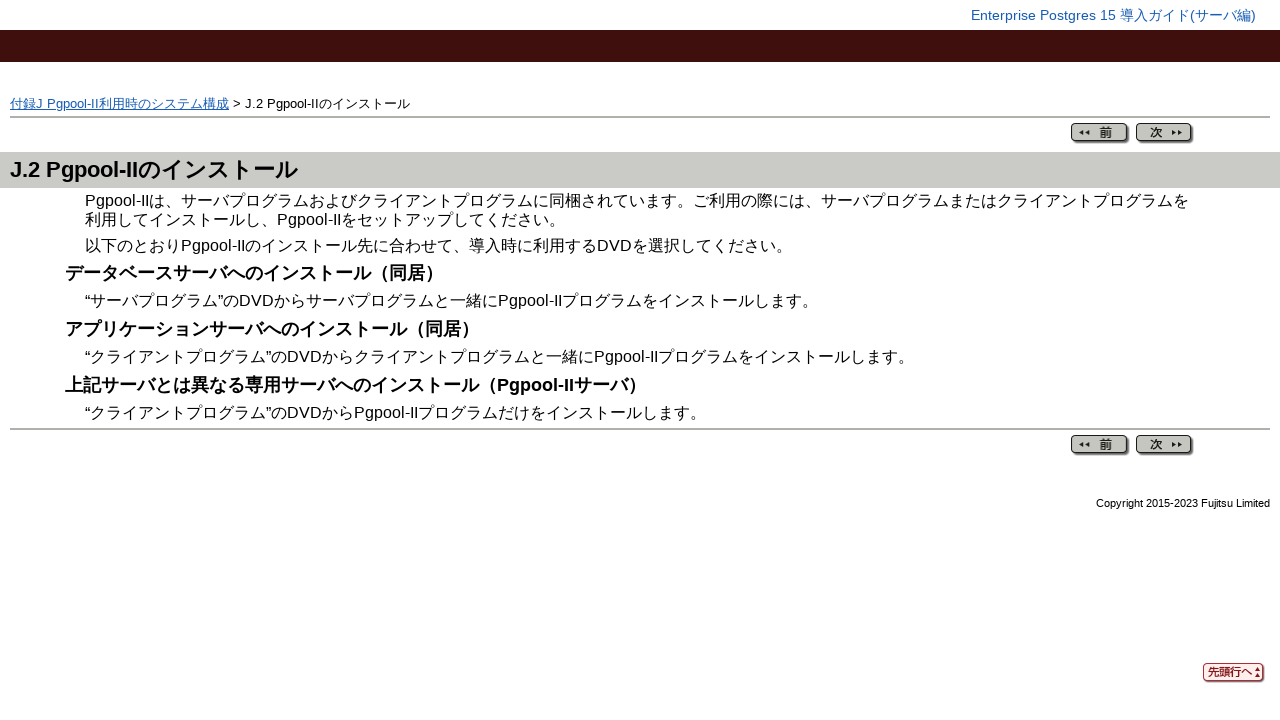

--- FILE ---
content_type: text/html
request_url: https://software.fujitsu.com/jp/manual/manualfiles/m230002/j2ul2837/01z200/j2837-j-02-00.html
body_size: 3574
content:
<!DOCTYPE HTML PUBLIC "-//W3C//DTD HTML 4.01 Transitional//EN">
<html lang="ja"><head><META http-equiv="Content-Type" content="text/html; charset=UTF-8">
<META CONTENT="4.4.2" NAME="GeneratorVersion">
<title>J.2 Pgpool-IIのインストール</title><link rel="stylesheet" href="manualmain.css" type="TEXT/CSS"><script language="JavaScript" src="topbutton.js"></script></head><body onload="init()"><div class="topButton" id="topButton0"><a class="topButton" href="#top"><img src="image/top.gif" width="62" height="20" border="0" alt="ページの先頭行へ戻る" title="ページの先頭行へ戻る"></a></div><div class="top_header"><div class="top_header_title"><a title="表紙へ戻る" class="top_link" target="_top" HREF="index.html">Enterprise Postgres 15&nbsp;導入ガイド(サーバ編)</a></div><div class="top_header_graphic"><span class="top_logo"><img src="image/logo-white-fj.gif" width="148" height="32" alt=""></span><span class="top_keygraphic"><img src="image/cover-header-graphic.gif" width="148" height="32" alt=""></span></div></div><div class="header_footer"><div class="breadcrumbslist"><a href="j2837-j-00-00.html">付録J Pgpool-II利用時のシステム構成</a> &gt; J.2 Pgpool-IIのインストール</div><div class="back_next"><a href="j2837-j-01-03.html"><img src="image/back2.gif" width="65" height="27" border="0" alt="前" title="前"></a><a href="j2837-j-03-00.html"><img src="image/next2.gif" width="64" height="27" border="0" alt="次" title="次"></a></div></div><h2 id="IDinsts0m-pgN5">J.2 Pgpool-IIのインストール</h2><div class="body"><div class="textblock"><p>Pgpool-IIは、サーバプログラムおよびクライアントプログラムに同梱されています。ご利用の際には、サーバプログラムまたはクライアントプログラムを利用してインストールし、Pgpool-IIをセットアップしてください。</p><p>以下のとおりPgpool-IIのインストール先に合わせて、導入時に利用するDVDを選択してください。</p><p></p></div><p class="subhead_1" id="IDinsts0m-pgN6"><span class="em">データベースサーバ</span><span class="em">へのインストール</span><span class="em">（同居）</span></p>
<div class="textblock"><p>&ldquo;サーバプログラム&rdquo;のDVDからサーバプログラムと一緒にPgpool-IIプログラムをインストールします。</p></div><p class="subhead_1" id="IDinsts0m-pgN7"><span class="em">アプリケーションサーバ</span><span class="em">へのインストール</span><span class="em">（同居）</span></p>
<div class="textblock"><p>&ldquo;クライアントプログラム&rdquo;のDVDからクライアントプログラムと一緒にPgpool-IIプログラムをインストールします。</p></div><p class="subhead_1" id="IDinsts0m-pgN8"><span class="em">上記サーバとは異なる専用サーバ</span><span class="em">へのインストール</span><span class="em">（</span><span class="em">Pgpool-IIサーバ）</span></p>
<div class="textblock"><p>&ldquo;クライアントプログラム&rdquo;のDVDからPgpool-IIプログラムだけをインストールします。</p></div></div><div class="header_footer"><div class="back_next"><a href="j2837-j-01-03.html"><img src="image/back2.gif" width="65" height="27" border="0" alt="前" title="前"></a><a href="j2837-j-03-00.html"><img src="image/next2.gif" width="64" height="27" border="0" alt="次" title="次"></a></div><div class="copyright">Copyright 2015-2023 Fujitsu Limited</div></div></body></html>


--- FILE ---
content_type: text/css
request_url: https://software.fujitsu.com/jp/manual/manualfiles/m230002/j2ul2837/01z200/manualmain.css
body_size: 13111
content:
@charset "utf-8";





div.topButton {
	position: absolute;
	z-index: 100;
	left: -200px;
	top: -200px;
}



body {
	background-color: #FFFFFF;
	margin: 0px;
	padding: 0px;
	font-family: "ＭＳ Ｐゴシック",Osaka,Arial,sans-serif;
	font-style: normal;
	color: #000000;
}

.header_footer {
	margin-left: 10px;
	margin-right: 10px;
}

.breadcrumbslist {
	margin-top:6px;
	font-family: "ＭＳ Ｐゴシック",Osaka,Arial,sans-serif;
	font-size: 80%;
	line-height: 1.2;
}

.back_next {
	text-align: right;
	border-top: solid 2px #B1B1AC;
	margin-top: 5px;
	padding-top: 5px;
	padding-right: 70px;
}

.top {
	position:fixed;
	top:10px;
	text-align:right;
}

.copyright {
	font-size: 70%;
	font-family: "ＭＳ Ｐゴシック",Osaka,Arial,sans-serif;
	text-align: right;
	padding-top: 35px;
	padding-bottom: 5px;
}

.top_header {
	background-image: url(image/cover-header-bg.gif);
	background-repeat: repeat-x;
	height: 90px;
	width: 100%;
	white-space: nowrap;
}

.p_top_header {
	background-image: url(image/p-cover-header-bg.gif);
	background-repeat: repeat-x;
	height: 90px;
	width: 100%;
	white-space: nowrap;
}


.top_header_title {
	vertical-align: middle;
	height: 30px;
	line-height: 30px;
	text-align: right;
	clear: right;
	padding-right: 24px;
	white-space: nowrap;
	font-size: 90%;
}

.top_header_graphic {
	vertical-align: middle;
	height: 32px;
	text-align: left;
	clear: right;
	float: none;
	margin: 0px;
	padding: 0px;
	white-space: nowrap;
}

.top_logo {
	float: left;
	margin: 0px;
	padding: 0px;
	white-space: nowrap;
}

.top_keygraphic {
	float: right;
	margin: 0px;
	white-space: nowrap;
	padding-top: 0px;
	padding-bottom: 0px;
	padding-left: 0px;
}

.top_link {
	font-family: "ＭＳ Ｐゴシック",Osaka,Arial,sans-serif;
	font-style: normal;
	color: #175DB5;
	text-decoration: none;
	vertical-align: middle;
}


.body {
	font-family: "ＭＳ Ｐゴシック",Osaka,Arial,sans-serif;
	margin-left: 65px;
	margin-right: 77px;
	z-index:1;
}

DIV.body_contents {
	margin-left: 50px;
	margin-right: 10px;
}

.textblock{
	margin-left: 20px;
	z-index:2
}

p {
	line-height:120%;
	margin-top: 0.2em;  
	margin-bottom: 0.4em;
}

li {
	line-height:100%;  
	margin-top: 0.1em;  
	margin-bottom: 0.1em; 
}

dd {
	line-height:100%;  
	margin-top: 0.1em; 
	margin-bottom: 0.1em;   
}

a:link {
	color: #175DB5;
}


H1, H2, H3, H4, H5 {
	font-family: "ＭＳ Ｐゴシック",Osaka,Arial,sans-serif;
	padding-left: 10px;
	padding-right: 10px;
	margin-top: 2px;
	margin-bottom: 2px;
}

H1.front {
	font-size: 170%;
	line-height: 150%;
	background-color: #B1B1AC;
}


P.subhead_2 {
	font-weight: bold;
	font-size: 120%;
}


H1.glossary {
	font-size: 170%;
	line-height: 150%;
	background-color: #99CCFF;
}

H1.message {
	font-size: 170%;
	line-height: 150%;
	background-color: #99CCFF;
}

H1.part {
	font-size: 170%;
	line-height: 150%;
	background-color: #B1B1AC;
}

DIV.part_deco {
	background-color: #FFFFFF;
	border-color: #B1B1AC;
	border-top-style: double;
	border-top-width: 6px;
	border-bottom-style: double;
	border-bottom-width: 6px;
}


H1 {
	color: #000000;
	font-size: 150%;
	line-height: 150%;
	background-color: #B1B1AC;
	padding-top: 5px;
	padding-bottom: 5px;
}


H2 {
	color: #000000;
	font-size: 140%;
	line-height: 120%;
	background-color: #CACAC7;
	padding-top: 5px;
	padding-bottom: 5px;
}


H3 {
	color: #000000;
	font-size: 120%;
	line-height: 170%;
	border-color: #CACAC7;
	border-bottom-style: solid;
	border-bottom-width: 2px;
}

H4 {
	font-size: 120%;
	margin-top: 10px;
}

H5 {
	font-size: 110%;
	margin-top: 10px;
}

P.subhead_1, P.subhead_2, P.message, p.term {
	margin-left: 0px;
}

P.subhead_1 {
	margin-top: 0.5em;  
	font-weight: bold;
	font-size: 110%;
}


P.message {
	padding-top: 5px;
	margin-top: 10px;
	border-top: solid 2px #999999;
	font-weight: bold;
	color: #0066CC;
}

P.msgtopic {
	font-weight: bold;
}

p.term {
	padding-top: 5px;
	margin-top: 10px;
	border-top: solid 2px #999999;
	font-weight: bold;
	color: #0066CC;
}

H1.app {
}



H1.glos {
}

H1.acron {
}


P.caption {
	font-weight: bold;
}



UL P, OL P {
	margin-left: 0px; 
	margin-top: 0px; 
}
LI P {
	margin-left: 0px; 
	margin-top: 0px; 
}

UL {
}

OL {
}

OL.alpha {
	list-style-type: lower-alpha;
}



UL LI DIV.spcl_body p {
}


OL LI DIV.spcl DIV.spcl_body{
}

OL LI LI DIV.spcl DIV.spcl_body{ 
}

OL LI LI LI DIV.spcl_body{ 
}

OL LI DIV SPAN.icon {
}

OL LI LI DIV SPAN.icon {
}

OL LI LI LI DIV SPAN.icon {
}


DL {
	margin-left: 0em;
}

DT {
	margin-top: 1em; 
}

DD {
	margin-left: 1.5em;
}

DD P {
	margin-top: 0px; 
}

IMG {
}

.body TABLE {
 border-collapse: collapse;
}


table {
 border-color: #000000;  
 margin-top: 10px; 
 margin-bottom: 10px; 
}
caption { 
   font-weight: bold; 
   text-align: left;
}

th {
 border-color: #000000;
}
td {
 border-color: #000000; 
}

.body TH {
	background: #CCCCCC;
	padding: 5px;
}

.body TD {
	padding: 4px;
}

.body TD P{
}

.body TABLE UL{
}

.body TABLE OL{
}

.body TABLE OL.alpha{
}
TH SPAN.icon {
   position:static!important;
}
TD SPAN.icon {
   position:static!important;
}




DIV.note {
	background-image:url(image/icon-note.gif);
	background-repeat:no-repeat;
	margin-top: 20px;
	margin-bottom: 30px;
	border-bottom: dotted 2px #FF9900;
	width: 100%;
	padding-top: 5px;
}

.note P.title{
	color: #996600;
	font-size: 120%;
	font-weight: bold;
	margin-left: 0pt;
	padding-left: 30px;
	padding-bottom: 5px;
	border-bottom: dotted 2px #FF9900;
}

DIV.notebody {
	margin-left: 5px;
	margin-right: 5px;
	margin-top: 15px;
	margin-bottom: 15px;
}

DIV.tips {
	background-image:url(image/icon-tips.gif);
	background-repeat:no-repeat;
	border-bottom: dotted 2px #009933;
	margin-top: 20px;
	margin-bottom: 30px;
	width: 100%;
	padding-top: 5px;
}

.tips P.title{
	color: #006633;
	font-size: 120%;
	font-weight: bold;
	margin-left: 0pt;
	padding-left: 30px;
	padding-bottom: 5px;
	border-bottom: dotted 2px #009933;
}

DIV.tipsbody {
	margin-left: 5px;
	margin-right: 5px;
	margin-top: 15px;
	margin-bottom: 15px;
}

DIV.point {
	background-image:url(image/icon-point.gif);
	background-repeat:no-repeat;
	margin-top: 20px;
	margin-bottom: 30px;
	border-bottom: dotted 2px #0000FF;
	width: 100%;
	padding-top: 5px;
}

.point P.title {
	color: #333399;
	font-size: 120%;
	font-weight: bold;
	margin-left: 0pt;
	padding-left: 30px;
	padding-bottom: 5px;
	border-bottom: dotted 2px #0000FF;
}

DIV.pointbody {
	margin-left: 5px;
	margin-right: 5px;
	margin-top: 15px;
	margin-bottom: 15px;
}


DIV.ex {
	background-image:url(image/icon-ex.gif);
	background-repeat:no-repeat;
	margin-top: 20px;
	margin-bottom: 30px;
	border-bottom: dotted 2px #0000FF;
	width: 100%;
	padding-top: 5px;
}

.ex P.title {
	color: #333399;
	font-size: 120%;
	font-weight: bold;
	margin-left: 0pt;
	padding-left: 30px;
	padding-bottom: 5px;
	border-bottom: dotted 2px #0000FF;
}

DIV.exbody {
	margin-left: 5px;
	margin-right: 5px;
	margin-top: 15px;
	margin-bottom: 15px;
}


DIV.ref {
	background-image:url(image/icon-ref.gif);
	background-repeat:no-repeat;
	margin-top: 20px;
	margin-bottom: 30px;
	border-bottom: dotted 2px #0000FF;
	width: 100%;
	padding-top: 5px;
}

.ref P.title {
	color: #333399;
	font-size: 120%;
	font-weight: bold;
	margin-left: 0pt;
	padding-left: 30px;
	padding-bottom: 5px;
	border-bottom: dotted 2px #0000FF;
}

DIV.refbody {
	margin-left: 5px;
	margin-right: 5px;
	margin-top: 15px;
	margin-bottom: 15px;
}


PRE {
	display:table;
	font-size: 90%;
	font-family: "ＭＳ ゴシック","Courier New",monospace;
}

PRE.border {
	border:solid 1px;
	border-color:888888;
	padding:6px;
	display:table;
	width:100%;
	box-sizing:border-box;
}

.spcl_body{
	line-height:150%;
}

.spcl_subhead {
	padding-left: 55px;
	margin-left: -55px;
	min-height:20px;
	background-repeat: no-repeat;
}

.spcl {
	min-height:20px;
	background-repeat: no-repeat;
}

.spcl_list2{
	min-height:20px;
	background-repeat: no-repeat;
}

.spcl_list3{
	min-height:20px;
	background-repeat: no-repeat;
}

.spcl_list4{
	min-height:20px;
	background-repeat: no-repeat;
}

.spcl_pre2{
	min-height:20px;
	background-repeat: no-repeat;
}

.spcl_pre3{
	min-height:20px;
	background-repeat: no-repeat;
}

.spcl_note_title {
	min-height:20px;
	background-repeat: no-repeat;
}

.spcl_point_title {
	min-height:20px;
	background-repeat: no-repeat;
}

.spcl_tips_title {
	min-height:20px;
	background-repeat: no-repeat;
}

.spcl_note {
	min-height:20px;
	background-repeat: no-repeat;
}

.spcl_point {
	min-height:20px;
	background-repeat: no-repeat;
}

.spcl_tips {
	min-height:20px;
	background-repeat: no-repeat;
}

.spcl_note_list2 {
	min-height:20px;
	background-repeat: no-repeat;
}

.spcl_point_list2 {
	min-height:20px;
	background-repeat: no-repeat;
}

.spcl_tips_list2 {
	min-height:20px;
	background-repeat: no-repeat;
}

.spcl_note_list3 {
	min-height:20px;
	background-repeat: no-repeat;
}

.spcl_point_list3 {
	min-height:20px;
	background-repeat: no-repeat;
}

.spcl_tips_list3 {
	min-height:20px;
	background-repeat: no-repeat;
}

.spcl_note_list4 {
	min-height:20px;
	background-repeat: no-repeat;
}

.spcl_point_list4 {
	min-height:20px;
	background-repeat: no-repeat;
}

.spcl_tips_list4 {
	min-height:20px;
	background-repeat: no-repeat;
}

.spcl_note_pre2 {
	min-height:20px;
	background-repeat: no-repeat;
}

.spcl_point_pre2 {
	min-height:20px;
	background-repeat: no-repeat;
}

.spcl_tips_pre2 {
	min-height:20px;
	background-repeat: no-repeat;
}

.spcl_note_pre3 {
	min-height:20px;
	background-repeat: no-repeat;
}

.spcl_point_pre3 {
	min-height:20px;
	background-repeat: no-repeat;
}

.spcl_tips_pre3 {
	min-height:20px;
	background-repeat: no-repeat;
}

#multi DIV.spcl_body {
	background-color: #eeeeee;
}




#ge DIV.spcl_body{
	background-color: #eeeecc;
}

#ee DIV.spcl_body{
	background-color: #ffdddd;
}


#se DIV.spcl_body{
	background-color: #ffff99;
}


#sol DIV.spcl_body{
	background-color: #DDFF99;
}

#lix DIV.spcl_body{
	background-color: #EEEEFF;
}

#win DIV.spcl_body{
	background-color: #BBDDFF;
}

#isee DIV.spcl_body{
	background-color: #EEEEEE;
}

#iswje DIV.spcl_body{
	background-color: #EEEEEE;
}

#issje DIV.spcl_body{
	background-color: #EEEEEE;
}

#fj DIV.spcl_body{
	background-color: #FFE8DB;
}

SPAN.icon {
        position:absolute;
        left:10px;
}



#multi_spcl_table{
	background-color: #EEEEEE;
}







#ge_spcl_table{
	background-color: #eeeecc;
}

#ee_spcl_table{
	background-color: #ffdddd;
}


#se_spcl_table{
	background-color: #ffff99;
}



#sol_spcl_table{
	background-color: #DDFF99;
}

#lix_spcl_table{
	background-color: #EEEEFF;
}

#win_spcl_table{
	background-color: #BBDDFF;
}

#isee_spcl_table{
	background-color: #EEEEEE;
}

#iswje_spcl_table{
	background-color: #EEEEEE;
}

#issje_spcl_table{
	background-color: #EEEEEE;
}


#fj_spcl_table{
	background-color: #FFE8DB;
}


.multi_spcl_cont{
	background-color: #eeeeee;
	background-repeat: no-repeat;
}





.ge_spcl_cont{
	background-color: #eeeecc;
}

.ee_spcl_cont{
	background-color: #ffdddd;
}


.se_spcl_cont{
	background-color: #ffff99;
}


.sol_spcl_cont{
	background-color: #DDFF99;
}

.lix_spcl_cont{
	background-color: #EEEEFF;
}

.win_spcl_cont{
	background-color: #BBDDFF;
}

.isee_spcl_cont{
	background-color: #EEEEEE;
}

.iswje_spcl_cont{
	background-color: #EEEEEE;
}

.issje_spcl_cont{
	background-color: #EEEEEE;
}


.fj_spcl_cont{
	background-color: #FFE8DB;
}


.em {
	font-weight: bold
}

.i {
	font-style: italic
}

.u {
	text-decoration: underline
}

.tt {
	font-family: "ＭＳ ゴシック","Courier New",monospace;
}


.sup {
	font-size: 60%;
	vertical-align: super;
}

.sub {
	font-size: 60%;
	vertical-align: sub;
}

.blue {
	 color: blue;
}

.red {
	color: red;
}

.supple {
	margin-left: 27px;
}


#multi PRE {
	background-color: #eeeeee;
}
#ge PRE {
	background-color: #eeeecc;
}
#ee PRE {
	background-color: #ffdddd;
}
#se PRE {
	background-color: #ffff99;
}
#sol PRE {
	background-color: #DDFF99;
}
#lix PRE {
	background-color: #EEEEFF;
}
#win PRE {
	background-color: #BBDDFF;
}
#isee PRE {
	background-color: #EEEEEE;
}
#iswje PRE {
	background-color: #EEEEEE;
}
#issje PRE {
	background-color: #EEEEEE;
}
#fj PRE {
	background-color: #FFE8DB;
}


--- FILE ---
content_type: application/javascript
request_url: https://software.fujitsu.com/jp/manual/manualfiles/m230002/j2ul2837/01z200/topbutton.js
body_size: 1266
content:

var IS_IEXPLORE = !!document.all;
var OPERA = !!window.opera;


function init(){
	adjustLayerPosition("topButton0" ,-77 ,-57);
}

function adjustLayerPosition(name ,offset_x ,offset_y){

	if(!window.adjustLayerPosition[name]){
		if(IS_IEXPLORE || OPERA){
			window.onscroll = init;
			window.onresize = init;
		}else{
			window.onresize = init;
		}
	}

	var point = getLayerPoint(offset_x ,offset_y);
	setLayerPosition(name ,point[0] ,point[1]);

	if(!IS_IEXPLORE){
		clearTimeout(adjustLayerPosition[name]);
		var script = "adjustLayerPosition('" + name + "'," + offset_x + "," + offset_y + ")";
		adjustLayerPosition[name] = setTimeout(script ,100);
	}

}

function getLayerPoint(offset_x ,offset_y){

	var point_x = 0;
	var point_y = 0;
	var Root = /BackCompat/i.test(document.compatMode) ? document.body : document.documentElement;
	point_x = offset_x + Root.clientWidth + (window.pageXOffset || Root.scrollLeft);
	point_y = offset_y + Root.clientHeight + (window.pageYOffset || Root.scrollTop);

	return new Array(point_x ,point_y);

}

function setLayerPosition(name ,point_x ,point_y){

	var object = document.getElementById(name);
	object.style.left = point_x + 'px';
	object.style.top = point_y + 'px';

}
